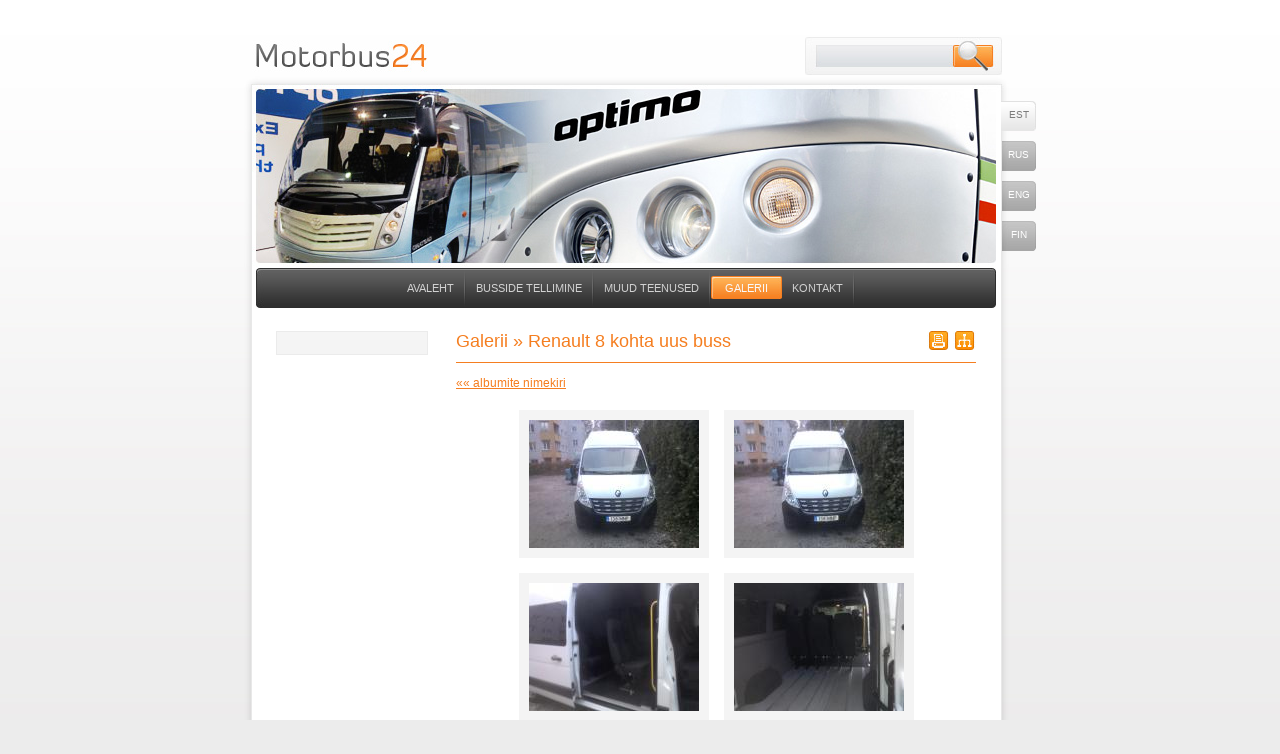

--- FILE ---
content_type: text/html; charset=UTF-8
request_url: https://motorbus24.ee/?id=6&album=45
body_size: 1504
content:
<!DOCTYPE html PUBLIC "-//W3C//DTD XHTML 1.0 Transitional//EN" "http://www.w3.org/TR/xhtml1/DTD/xhtml1-transitional.dtd">
<html xmlns="http://www.w3.org/1999/xhtml">
<head>
<!-- - - - - - - - - - - - - - - - - - - - - - - -->
<!--                                             -->
<!--      	www.eLeht.ee			-->
<!--                                             -->
<!-- - - - - - - - - - - - - - - - - - - - - - - -->
<meta http-equiv="Content-Type" content="text/html; charset=utf-8" />
<meta name="robots" content="index, follow" />
<meta name="keywords" content="Galerii &raquo; Renault 8 kohta uus buss, busside tellimine, busside tellimusvedu, mootorrataste rent, koolitus" />
<title>Galerii &raquo; Renault 8 kohta uus buss &raquo; Motorbus24</title>
<link href="css/disain.css" rel="stylesheet" type="text/css" />
<link rel="stylesheet" type="text/css" href="lightbox/css/lightbox.css" media="screen" />
<script type="text/javascript" src="js/jquery-1-3-2-min.js"></script>
<script type="text/javascript" src="js/jquery.pngFix.pack.js"></script>
<script type="text/javascript" src="js/jquery.swfobject.1-0-9.min.js"></script>
<script type="text/javascript" src="lightbox/js/jquery.lightbox.js"></script>
<script type="text/javascript" src="js/skript.js"></script>
</head>
<body>
<!-- main START -->
<div id="main">
	<!-- topcontent START -->
	<div id="topcontent">
    	<div id="logoarea">
        	<a href="index.php"></a>
        </div>
        <div id="search">
        	<form action="" method="get" class="form_style">
				<input name="pname" type="hidden" value="search" />
				<input name="query" type="text" value="" class="search_field" />
				<input name="do" type="submit" value="" class="search_button" />
                <br class="break" />
			</form>
        </div>
        <br class="break" />
    </div>
    <!-- topcontent END -->
    
    <!-- mainin START -->
    <div id="mainin">
    	<div id="headerimg">
        	<div id="banner"></div>
        </div>
    	<div id="menu">
        	<table border="0" cellspacing="0" cellpadding="0" align="center">
              <tr>
              	
<td class="mcell"><a href="?id=1" target="_parent">Avaleht</a></td>
<td class="mline"></td>

<td class="mcell"><a href="?id=2" target="_parent">Busside tellimine</a></td>
<td class="mline"></td>

<td class="mcell"><a href="?id=4" target="_parent">Muud teenused</a></td>
<td class="mline"></td>

<td class="mleft"></td>
<td class="mcella"><a href="?id=6" target="_parent" class="menuact">Galerii</a></td>
<td class="mright"></td>

<td class="mcell"><a href="?id=8" target="_parent">Kontakt</a></td>
<td class="mline"></td>

              </tr>
            </table>
			<a class="hplink" href="http://www.helmepuu.ee/" target="_blank" title="swarovski element kristall"><img src="images/swarovski-element-kristall.jpg" alt="swarovski element kristall" width="6" height="6" border="0" /></a>
        </div>
        <div id="middle">
        	<div id="leftarea">
            	<div id="leftbox">
                	<div id="submenu">
                    	
                    </div>
                    
                	<div id="banners">
                    	
                    </div>
                </div>
            </div>
            <div id="rightarea">
            	<h1>Galerii &raquo; Renault 8 kohta uus buss</h1>
                <div id="icons">
                	<a href="?id=6&amp;album=45&amp;print=1" title="Prindi" target="_blank"><img src="images/icon_print.jpg" width="23" height="19" border="0" alt="Prindi" /></a>
                    <a href="?pname=sitemap" title="Sisukaart"><img src="images/icon_sitemap.jpg" width="23" height="19" border="0" alt="Sisukaart" /></a>
                </div>
                <br class="break" />
                <div class="h1line"></div>
                <a href="?id=6">&laquo;&laquo; albumite nimekiri</a><br /><table border="0" cellspacing="15" cellpadding="10" align="center"><tr><td bgcolor="#F4F4F4" align="center" valign="middle"><a href="pildialbum/album_36385/img_45932.jpg" rel="album" class="lightbox" title="  " target="_blank">
						<img src="pildialbum/album_36385/pisi_img_45932.jpg" width="170" alt="" border="0" />	
					   </a></td><td bgcolor="#F4F4F4" align="center" valign="middle"><a href="pildialbum/album_36385/img_33144.jpg" rel="album" class="lightbox" title="  " target="_blank">
						<img src="pildialbum/album_36385/pisi_img_33144.jpg" width="170" alt="" border="0" />	
					   </a></td></tr><tr><td bgcolor="#F4F4F4" align="center" valign="middle"><a href="pildialbum/album_36385/img_61403.jpg" rel="album" class="lightbox" title="  " target="_blank">
						<img src="pildialbum/album_36385/pisi_img_61403.jpg" width="170" alt="" border="0" />	
					   </a></td><td bgcolor="#F4F4F4" align="center" valign="middle"><a href="pildialbum/album_36385/img_3771.jpg" rel="album" class="lightbox" title="  " target="_blank">
						<img src="pildialbum/album_36385/pisi_img_3771.jpg" width="170" alt="" border="0" />	
					   </a></td></tr><tr><td bgcolor="#F4F4F4" align="center" valign="middle"><a href="pildialbum/album_36385/img_43634.jpg" rel="album" class="lightbox" title="  " target="_blank">
						<img src="pildialbum/album_36385/pisi_img_43634.jpg" width="170" alt="" border="0" />	
					   </a></td><td bgcolor="#F4F4F4" align="center" valign="middle"><a href="pildialbum/album_36385/img_53994.jpg" rel="album" class="lightbox" title="  " target="_blank">
						<img src="pildialbum/album_36385/pisi_img_53994.jpg" width="170" alt="" border="0" />	
					   </a></td></tr></table>
            </div>
            <br class="break" />
        </div>
		
    </div>
    <!-- mainin END -->
    
    <!-- footer START -->
    <div id="footer">
		Kesalille tee 3, Tallinn, 12014 &nbsp;&nbsp;&nbsp;&nbsp; www.motorbus24.ee &nbsp;&nbsp;&nbsp;&nbsp; <a href="javascript: saada_kiri('info', 'motorbus24.ee');">info<img src="images/kirimark.jpg" width="12" height="10" border="0" alt="" />motorbus24.ee</a> &nbsp;&nbsp;&nbsp;&nbsp; +372 503 29 65
	</div>
    <div id="elehtlogo">
    	<a href="http://www.eleht.ee/" title="kodulehe valmistamine" target="_blank">
        	<img src="images/eleht_logo.png" width="17" height="12" border="0" alt="kodulehe valmistamine" />
        </a>
    </div>
    <!-- footer END -->
    
    <!-- lngarea START -->
    <div id="lngarea">
    	<a href="?lng=ee" class="lngac">est</a><a href="?lng=ru">rus</a><a href="?lng=en">eng</a><a href="?lng=fi">fin</a>
    </div>
    <!-- lngarea END -->
    
</div>
<!-- main END -->
</body>
</html>

--- FILE ---
content_type: text/css
request_url: https://motorbus24.ee/css/disain.css
body_size: 1886
content:
@charset "utf-8";
/* CSS Document */
body,td,th {
	font-family:Arial, Helvetica, sans-serif, tahoma;
	font-size:12px;
	color:#505050;
	line-height:2em;
}
body {
	margin-top:0px;
	margin-bottom:0px;
	margin-left:0px;
	margin-right:0px;
	background:#ececec;
	background-image:url(../images/bckg.jpg);
	background-repeat:repeat-x;
	background-position:top;
	
}
a, a:link, a:visited , a:hover {
	font-family:Arial, Helvetica, sans-serif, tahoma; 
	font-size:12px; 
	color:#f57e20; 
	text-decoration:underline;
}
.linksmall, .linksmall:link, .linksmall:visited, .linksmall:hover {
	font-size:11px;
	color:#535353;
}
a:hover {
	text-decoration:none;
}
.tagasiside {
	border:#bab8a3 1px solid;
	font-family:Arial, Helvetica, sans-serif, tahoma;
	text-transform:none;
	background-color:#ffffff;
}
.break {
	clear:both;
	height: 0; 
	line-height: 0px;
	font-size:1px;
}
form, select, p {
	padding:0px;
	margin:0px;
}
p {
	padding-bottom:10px;
}
ul, ol {
	margin-top:0;
	margin-bottom:0;
	padding-top:0;
	padding-bottom:0;
}


#main {
	margin:0px auto;
	width:792px;
	overflow:hidden;
	position:relative;
}
#topcontent {
	width:792px;
	height:76px;
	overflow:hidden;
}
#logoarea {
	float:left;
	width:190px;
	height:76px;
	overflow:hidden;
	background-image:url(../images/logo.jpg);
	background-repeat:no-repeat;
	background-position:0px 0px;
}
#logoarea a, #logoarea a:link, #logoarea a:visited, #logoarea a:hover {
	display:block;
	width:190px;
	height:76px;
	overflow:hidden;
}
/**  Otsing CSS  **/
#search {
	float:left;
	width:186px;
	height:30px;
	padding-top:45px;
	padding-left:382px;
	overflow:hidden;
	background-image:url(../images/search.jpg);
	background-repeat:no-repeat;
	background-position:371px 37px;
}
.form_style {
	padding:0;
	margin:0;
}
.search_field {
	display:block;
	float:left;
	border:0;
	margin:0;
	padding:0;
	height:12px;
	width:127px;
	padding-top:5px;
	padding-bottom:5px;
	padding-left:5px;
	padding-right:5px;
	background:none;
	font-family:Arial, Helvetica, sans-serif, tahoma;
	font-size:11px;
	color:#6a6a6a;
}
.search_button {
	display:block;
	float:left;
	border:0;
	padding:0px;
	margin:0px;
	width:40px;
	height:22px;
	background:none;
	font-size:1px;
	text-align:right;
	color:#f58022;
	cursor:pointer;
}
/**  Otsing CSS END  **/



#mainin {
	width:765px;
	background:none;
	background-image:url(../images/middle_bckg.png);
	background-repeat:repeat-y;
	background-position:left;
	overflow:hidden;
}
#headerimg {
	width:753px;
	height:179px;
	padding-left:12px;
	padding-top:13px;
	overflow:hidden;
	background-image:url(../images/header_img.jpg);
	background-repeat:no-repeat;
	background-position:0px 0px;
}
#banner {
	width:740px;
	height:174px;
	overflow:hidden;
}

#menu {
	position:relative;
	width:740px;
	height:40px;
	margin-left:12px;
	overflow:hidden;
	background-image:url(../images/menu_bckg.jpg);
	background-repeat:no-repeat;
	background-position:0px 0px;
}
#menu a, #menu a:link, #menu a:visited, #menu a:hover {
	font-family:Arial, Helvetica, sans-serif, tahoma;
	font-size:11px;
	line-height:14px;
	color:#d1d1d1;
	text-decoration:none;
	text-transform:uppercase;
}
#menu a:hover {
	color:#f8f8f8;
}
#menu .menuact, #menu .menuact:link, #menu .menuact:visited, #menu .menuact:hover {
	color:#f8f8f8;
}
.mcell {
	height:40px;
	padding-left:10px;
	padding-right:10px;
}
.mcella {
	height:40px;
	padding-left:10px;
	padding-right:10px;
	background-image:url(../images/menua_mid.jpg);
	background-repeat:repeat-x;
	background-position:top;
}
.mleft {
	height:40px;
	width:4px;
	overflow:hidden;
	background-image:url(../images/menua_left.jpg);
	background-repeat:no-repeat;
	background-position:top right;
}
.mright {
	height:40px;
	width:4px;
	overflow:hidden;
	background-image:url(../images/menua_right.jpg);
	background-repeat:no-repeat;
	background-position:top left;
}
.mline {
	width:2px;
	height:40px;
	overflow:hidden;
	background-image:url(../images/menuline.jpg);
	background-repeat:no-repeat;
	background-position:center top;
}
#menu .hplink, #menu .hplink:link, #menu .hplink:visited, #menu .hplink:hover {
	display:block;
	width:6px;
	height:6px;
	overflow:hidden;
	position:absolute;
	right:0px;
	top:0px;
	cursor:default;
	background:none;
	text-decoration:none;
	border:none;
}


#middle {
	padding-left:7px;
	width:730px;
	margin-bottom:25px;
	overflow:hidden;
	background-image:url(../images/motorbus24.jpg);
	background-repeat:no-repeat;
	background-position:right bottom;
}
#leftarea {
	float:left;
	width:205px;
	overflow:hidden;
}
#rightarea {
	float:left;
	width:520px;
	padding-top:20px;
	padding-bottom:30px;
	overflow:hidden;
}
h1,h2,h3,h4,h5,h6 {
	margin:0;
	padding:0;
	font-family:Arial, Helvetica, sans-serif, tahoma;
	font-size:18px;
	line-height:26px;
	color:#f57e20;
	font-weight:normal;
}
h1 {
	float:left;
	width:460px;
}
#icons {
	float:left;
	width:60px;
	padding-top:3px;
	height:21px;
	overflow:hidden;
	text-align:right;
}
.h1line {
	height:1px;
	overflow:hidden;
	background-color:#f57e20;
	margin-top:8px;
	margin-bottom:8px;
}


#leftbox {
	width:136px;
	overflow:hidden;
	margin-left:25px;
	margin-top:23px;
	padding:7px;
	padding-bottom:15px;
	border:1px solid #ebebeb;
	background-image:url(../images/left_box_bottom.jpg);
	background-repeat:repeat-x;
	background-position:bottom;
}
#submenu {
}
#submenu a, #submenu a:link, #submenu a:visited, #submenu a:hover {
	display:block;
	font-family:Arial, Helvetica, sans-serif, tahoma;
	font-size:12px;
	line-height:16px;
	padding-top:6px;
	padding-bottom:5px;
	color:#505050;
	text-decoration:none;
	background-image:url(../images/subarrow.jpg);
	background-repeat:no-repeat;
}
#submenu a:hover, #submenu .subac, #submenu .subac:link, #submenu .subac:visited, #submenu .subac:hover {
	color:#f57e20;
}
.subline {
	height:1px;
	overflow:hidden;
	background-image:url(../images/subline.jpg);
	background-repeat:repeat-x;
	background-position:top left;
}
.busorder {
	margin-top:20px;
	margin-left:5px;
}
.busorderlink, .busorderlink:link, .busorderlink:visited, .busorderlink:hover {
	display:block;
	margin-top:20px;
	margin-left:5px;
	width:124px;
	height:27px;
	padding-left:5px;
	padding-top:4px;
	overflow:hidden;
	background-image:url(../images/bus_order.png);
	background-repeat:no-repeat;
	background-position:0px 0px;
	font-family:Arial, Helvetica, sans-serif, tahoma;
	font-size:11px;
	line-height:14px;
	color:#ffffff;
	text-decoration:none;
	font-weight:bold;
}

#banners {
	text-align:center;
}
#banners img {
	margin-top:15px;
}



#footer {
	width:765px;
	height:30px;
	padding-top:10px;
	overflow:hidden;
	background-image:url(../images/footer_bckg.png);
	background-repeat:no-repeat;
	background-position:0px 0px;
	font-family:Arial, Helvetica, sans-serif, tahoma;
	font-size:11px;
	line-height:14px;
	color:#9d9a9b;
	text-align:center;
}
#footer a, #footer a:link, #footer a:visited, #footer a:hover {
	font-family:Arial, Helvetica, sans-serif, tahoma;
	font-size:11px;
	line-height:14px;
	color:#9d9a9b;
	text-decoration:none;
}
#footer a:hover {
	text-decoration:underline;
}
#footer a {
	margin-bottom:-1px;
}
#elehtlogo {
	width:750px;
	text-align:right;
	padding-bottom:50px;
}


#lngarea {
	z-index:10;
	position:absolute;
	right:0px;
	top:101px;
	width:35px;
	height:240px;
}
#lngarea a, #lngarea a:link, #lngarea a:visited, #lngarea a:hover {
	display:block;
	width:35px;
	height:32px;
	padding-top:8px;
	overflow:hidden;
	background-image:url(../images/lng_common.jpg);
	background-repeat:no-repeat;
	background-position:0px 0px;
	font-family:Arial, Helvetica, sans-serif, tahoma;
	font-size:10px;
	line-height:12px;
	color:#fefefe;
	text-transform:uppercase;
	text-align:center;
	text-decoration:none;
}
#lngarea a:hover, #lngarea .lngac, #lngarea .lngac:link, #lngarea .lngac:visited, #lngarea .lngac:hover {
	background-image:url(../images/lng_active.jpg);
	color:#7c7c7c;
}


/**   Vormi CSS   **/
.lahter {
	margin:0;
	width:200px;
	height:16px;
	padding:2px;
	font-family:Arial, Helvetica, sans-serif, tahoma;
	font-size:12px;
	border:1px solid #d9d9d9;
}
.lahtervaike {
	margin:0;
	width:50px;
	height:16px;
	padding:2px;
	font-family:Arial, Helvetica, sans-serif, tahoma;
	font-size:12px;
	border:1px solid #999999;
}
.lahtertekst {
	margin:0;
	width:250px;
	padding:2px;
	font-family:Arial, Helvetica, sans-serif, tahoma;
	font-size:12px;
	border:1px solid #d9d9d9;
}
.lahtertekst2 {
	margin:0;
	width:340px;
	padding:2px;
	font-family:Arial, Helvetica, sans-serif, tahoma;
	font-size:12px;
	border:1px solid #d9d9d9;
}
.vormnupp {
	width:101px;
	height:23px;
	border:0;
	margin:0;
	background-color:#f78a2c;
	background-image:url(../images/button.jpg);
	background-repeat:no-repeat;
	background-position:0px 0px;
	font-family:Arial, Helvetica, sans-serif, tahoma;
	font-size:12px;
	color:#ffffff;
	font-weight:bold;
	text-transform:uppercase;
}
.punane {
	color:#ff0000;
}
.paringpais {
	font-weight:bold;
	background-color:#EEEEEE;
	padding-left:5px;
}
.paringleft {
	padding-left:18px;
}
.paring_paev {
	margin:0;
	width:50px;
	height:22px;
	padding:2px;
	font-family:Arial, Helvetica, sans-serif, tahoma;
	font-size:12px;
	border:1px solid #d9d9d9;
}
.paring_kuu {
	margin:0;
	width:50px;
	height:22px;
	padding:2px;
	font-family:Arial, Helvetica, sans-serif, tahoma;
	font-size:12px;
	border:1px solid #d9d9d9;
}
.paring_aasta {
	margin:0;
	width:75px;
	height:22px;
	padding:2px;
	font-family:Arial, Helvetica, sans-serif, tahoma;
	font-size:12px;
	border:1px solid #d9d9d9;
}

/*  sisukord  */
a.sisukord, a.sisukord:link, a.sisukord:visited, a.sisukord:hover {
	line-height:30px;
	text-decoration:none;
	color:#e76703;
}
a.sisukord:hover {
	text-decoration:underline;
}


/*  pildialbum lk  */
.album_page_active {
	padding:6px;
	border:1px solid #f57e20;
	margin-right:4px;
	font-family:Verdana, Arial, Helvetica, sans-serif;
	font-size:11px;
	font-weight:bold;
	color:#f57e20;
}
.album_page_inactive, .album_page_inactive:link, .album_page_inactive:visited, .album_page_inactive:hover {
	padding:4px;
	border:1px solid #666666;
	margin-right:4px;
	font-family:Verdana, Arial, Helvetica, sans-serif;
	font-size:11px;
	font-weight:normal;
	color:#666666;
	text-decoration:none
}
.album_page_inactive:hover {
	border:1px solid #f57e20;
}

--- FILE ---
content_type: application/javascript
request_url: https://motorbus24.ee/js/skript.js
body_size: 101
content:
// JavaScript Document

function saada_kiri(nimi, aadress){
	parent.location="mailto:"+nimi+"@"+aadress;
}

function clear_search(objekt, vaartus) {
	if (objekt.value==vaartus)
	{
		objekt.value='';	
	}
}

jQuery(document).ready(function(){
	$(document).pngFix();
	$('#banner').flash(
			{
				swf: 'images/banner2.swf',
				height: 174,
				width: 740,
				params: {
						play: true,
						loop: "false"
						}
			}
		);
	$(".lightbox").lightbox({
			    fitToScreen: false,
			    imageClickClose: false
		    });	
});